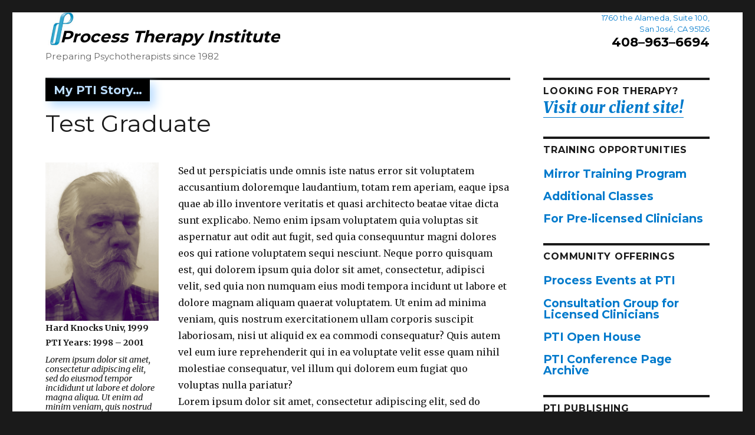

--- FILE ---
content_type: text/html; charset=UTF-8
request_url: https://ptitraining.processes.org/stories/test-graduate/
body_size: 9272
content:
<!DOCTYPE html>
<html lang="en-US" itemscope itemtype="https://schema.org/WebSite" class="no-js">
<head>
	<meta charset="UTF-8">
	<meta name="viewport" content="width=device-width, initial-scale=1">
	<link rel="profile" href="http://gmpg.org/xfn/11">
		<script>(function(html){html.className = html.className.replace(/\bno-js\b/,'js')})(document.documentElement);</script>
<title>Test Graduate &#8211; Process Therapy Institute</title>
<meta name='robots' content='max-image-preview:large' />
<link rel='dns-prefetch' href='//www.google.com' />
<link rel='dns-prefetch' href='//ws.sharethis.com' />
<link rel='dns-prefetch' href='//fonts.googleapis.com' />
<link rel='dns-prefetch' href='//s.w.org' />
<link rel="alternate" type="application/rss+xml" title="Process Therapy Institute &raquo; Feed" href="https://ptitraining.processes.org/feed/" />
<link rel="alternate" type="application/rss+xml" title="Process Therapy Institute &raquo; Comments Feed" href="https://ptitraining.processes.org/comments/feed/" />
<script type="text/javascript">
window._wpemojiSettings = {"baseUrl":"https:\/\/s.w.org\/images\/core\/emoji\/13.1.0\/72x72\/","ext":".png","svgUrl":"https:\/\/s.w.org\/images\/core\/emoji\/13.1.0\/svg\/","svgExt":".svg","source":{"concatemoji":"https:\/\/ptitraining.processes.org\/wp-includes\/js\/wp-emoji-release.min.js?ver=5.9.3"}};
/*! This file is auto-generated */
!function(e,a,t){var n,r,o,i=a.createElement("canvas"),p=i.getContext&&i.getContext("2d");function s(e,t){var a=String.fromCharCode;p.clearRect(0,0,i.width,i.height),p.fillText(a.apply(this,e),0,0);e=i.toDataURL();return p.clearRect(0,0,i.width,i.height),p.fillText(a.apply(this,t),0,0),e===i.toDataURL()}function c(e){var t=a.createElement("script");t.src=e,t.defer=t.type="text/javascript",a.getElementsByTagName("head")[0].appendChild(t)}for(o=Array("flag","emoji"),t.supports={everything:!0,everythingExceptFlag:!0},r=0;r<o.length;r++)t.supports[o[r]]=function(e){if(!p||!p.fillText)return!1;switch(p.textBaseline="top",p.font="600 32px Arial",e){case"flag":return s([127987,65039,8205,9895,65039],[127987,65039,8203,9895,65039])?!1:!s([55356,56826,55356,56819],[55356,56826,8203,55356,56819])&&!s([55356,57332,56128,56423,56128,56418,56128,56421,56128,56430,56128,56423,56128,56447],[55356,57332,8203,56128,56423,8203,56128,56418,8203,56128,56421,8203,56128,56430,8203,56128,56423,8203,56128,56447]);case"emoji":return!s([10084,65039,8205,55357,56613],[10084,65039,8203,55357,56613])}return!1}(o[r]),t.supports.everything=t.supports.everything&&t.supports[o[r]],"flag"!==o[r]&&(t.supports.everythingExceptFlag=t.supports.everythingExceptFlag&&t.supports[o[r]]);t.supports.everythingExceptFlag=t.supports.everythingExceptFlag&&!t.supports.flag,t.DOMReady=!1,t.readyCallback=function(){t.DOMReady=!0},t.supports.everything||(n=function(){t.readyCallback()},a.addEventListener?(a.addEventListener("DOMContentLoaded",n,!1),e.addEventListener("load",n,!1)):(e.attachEvent("onload",n),a.attachEvent("onreadystatechange",function(){"complete"===a.readyState&&t.readyCallback()})),(n=t.source||{}).concatemoji?c(n.concatemoji):n.wpemoji&&n.twemoji&&(c(n.twemoji),c(n.wpemoji)))}(window,document,window._wpemojiSettings);
</script>
<style type="text/css">
img.wp-smiley,
img.emoji {
	display: inline !important;
	border: none !important;
	box-shadow: none !important;
	height: 1em !important;
	width: 1em !important;
	margin: 0 0.07em !important;
	vertical-align: -0.1em !important;
	background: none !important;
	padding: 0 !important;
}
</style>
	<link rel='stylesheet' id='wp-block-library-css'  href='https://ptitraining.processes.org/wp-includes/css/dist/block-library/style.min.css?ver=5.9.3' type='text/css' media='all' />
<style id='global-styles-inline-css' type='text/css'>
body{--wp--preset--color--black: #000000;--wp--preset--color--cyan-bluish-gray: #abb8c3;--wp--preset--color--white: #ffffff;--wp--preset--color--pale-pink: #f78da7;--wp--preset--color--vivid-red: #cf2e2e;--wp--preset--color--luminous-vivid-orange: #ff6900;--wp--preset--color--luminous-vivid-amber: #fcb900;--wp--preset--color--light-green-cyan: #7bdcb5;--wp--preset--color--vivid-green-cyan: #00d084;--wp--preset--color--pale-cyan-blue: #8ed1fc;--wp--preset--color--vivid-cyan-blue: #0693e3;--wp--preset--color--vivid-purple: #9b51e0;--wp--preset--gradient--vivid-cyan-blue-to-vivid-purple: linear-gradient(135deg,rgba(6,147,227,1) 0%,rgb(155,81,224) 100%);--wp--preset--gradient--light-green-cyan-to-vivid-green-cyan: linear-gradient(135deg,rgb(122,220,180) 0%,rgb(0,208,130) 100%);--wp--preset--gradient--luminous-vivid-amber-to-luminous-vivid-orange: linear-gradient(135deg,rgba(252,185,0,1) 0%,rgba(255,105,0,1) 100%);--wp--preset--gradient--luminous-vivid-orange-to-vivid-red: linear-gradient(135deg,rgba(255,105,0,1) 0%,rgb(207,46,46) 100%);--wp--preset--gradient--very-light-gray-to-cyan-bluish-gray: linear-gradient(135deg,rgb(238,238,238) 0%,rgb(169,184,195) 100%);--wp--preset--gradient--cool-to-warm-spectrum: linear-gradient(135deg,rgb(74,234,220) 0%,rgb(151,120,209) 20%,rgb(207,42,186) 40%,rgb(238,44,130) 60%,rgb(251,105,98) 80%,rgb(254,248,76) 100%);--wp--preset--gradient--blush-light-purple: linear-gradient(135deg,rgb(255,206,236) 0%,rgb(152,150,240) 100%);--wp--preset--gradient--blush-bordeaux: linear-gradient(135deg,rgb(254,205,165) 0%,rgb(254,45,45) 50%,rgb(107,0,62) 100%);--wp--preset--gradient--luminous-dusk: linear-gradient(135deg,rgb(255,203,112) 0%,rgb(199,81,192) 50%,rgb(65,88,208) 100%);--wp--preset--gradient--pale-ocean: linear-gradient(135deg,rgb(255,245,203) 0%,rgb(182,227,212) 50%,rgb(51,167,181) 100%);--wp--preset--gradient--electric-grass: linear-gradient(135deg,rgb(202,248,128) 0%,rgb(113,206,126) 100%);--wp--preset--gradient--midnight: linear-gradient(135deg,rgb(2,3,129) 0%,rgb(40,116,252) 100%);--wp--preset--duotone--dark-grayscale: url('#wp-duotone-dark-grayscale');--wp--preset--duotone--grayscale: url('#wp-duotone-grayscale');--wp--preset--duotone--purple-yellow: url('#wp-duotone-purple-yellow');--wp--preset--duotone--blue-red: url('#wp-duotone-blue-red');--wp--preset--duotone--midnight: url('#wp-duotone-midnight');--wp--preset--duotone--magenta-yellow: url('#wp-duotone-magenta-yellow');--wp--preset--duotone--purple-green: url('#wp-duotone-purple-green');--wp--preset--duotone--blue-orange: url('#wp-duotone-blue-orange');--wp--preset--font-size--small: 13px;--wp--preset--font-size--medium: 20px;--wp--preset--font-size--large: 36px;--wp--preset--font-size--x-large: 42px;}.has-black-color{color: var(--wp--preset--color--black) !important;}.has-cyan-bluish-gray-color{color: var(--wp--preset--color--cyan-bluish-gray) !important;}.has-white-color{color: var(--wp--preset--color--white) !important;}.has-pale-pink-color{color: var(--wp--preset--color--pale-pink) !important;}.has-vivid-red-color{color: var(--wp--preset--color--vivid-red) !important;}.has-luminous-vivid-orange-color{color: var(--wp--preset--color--luminous-vivid-orange) !important;}.has-luminous-vivid-amber-color{color: var(--wp--preset--color--luminous-vivid-amber) !important;}.has-light-green-cyan-color{color: var(--wp--preset--color--light-green-cyan) !important;}.has-vivid-green-cyan-color{color: var(--wp--preset--color--vivid-green-cyan) !important;}.has-pale-cyan-blue-color{color: var(--wp--preset--color--pale-cyan-blue) !important;}.has-vivid-cyan-blue-color{color: var(--wp--preset--color--vivid-cyan-blue) !important;}.has-vivid-purple-color{color: var(--wp--preset--color--vivid-purple) !important;}.has-black-background-color{background-color: var(--wp--preset--color--black) !important;}.has-cyan-bluish-gray-background-color{background-color: var(--wp--preset--color--cyan-bluish-gray) !important;}.has-white-background-color{background-color: var(--wp--preset--color--white) !important;}.has-pale-pink-background-color{background-color: var(--wp--preset--color--pale-pink) !important;}.has-vivid-red-background-color{background-color: var(--wp--preset--color--vivid-red) !important;}.has-luminous-vivid-orange-background-color{background-color: var(--wp--preset--color--luminous-vivid-orange) !important;}.has-luminous-vivid-amber-background-color{background-color: var(--wp--preset--color--luminous-vivid-amber) !important;}.has-light-green-cyan-background-color{background-color: var(--wp--preset--color--light-green-cyan) !important;}.has-vivid-green-cyan-background-color{background-color: var(--wp--preset--color--vivid-green-cyan) !important;}.has-pale-cyan-blue-background-color{background-color: var(--wp--preset--color--pale-cyan-blue) !important;}.has-vivid-cyan-blue-background-color{background-color: var(--wp--preset--color--vivid-cyan-blue) !important;}.has-vivid-purple-background-color{background-color: var(--wp--preset--color--vivid-purple) !important;}.has-black-border-color{border-color: var(--wp--preset--color--black) !important;}.has-cyan-bluish-gray-border-color{border-color: var(--wp--preset--color--cyan-bluish-gray) !important;}.has-white-border-color{border-color: var(--wp--preset--color--white) !important;}.has-pale-pink-border-color{border-color: var(--wp--preset--color--pale-pink) !important;}.has-vivid-red-border-color{border-color: var(--wp--preset--color--vivid-red) !important;}.has-luminous-vivid-orange-border-color{border-color: var(--wp--preset--color--luminous-vivid-orange) !important;}.has-luminous-vivid-amber-border-color{border-color: var(--wp--preset--color--luminous-vivid-amber) !important;}.has-light-green-cyan-border-color{border-color: var(--wp--preset--color--light-green-cyan) !important;}.has-vivid-green-cyan-border-color{border-color: var(--wp--preset--color--vivid-green-cyan) !important;}.has-pale-cyan-blue-border-color{border-color: var(--wp--preset--color--pale-cyan-blue) !important;}.has-vivid-cyan-blue-border-color{border-color: var(--wp--preset--color--vivid-cyan-blue) !important;}.has-vivid-purple-border-color{border-color: var(--wp--preset--color--vivid-purple) !important;}.has-vivid-cyan-blue-to-vivid-purple-gradient-background{background: var(--wp--preset--gradient--vivid-cyan-blue-to-vivid-purple) !important;}.has-light-green-cyan-to-vivid-green-cyan-gradient-background{background: var(--wp--preset--gradient--light-green-cyan-to-vivid-green-cyan) !important;}.has-luminous-vivid-amber-to-luminous-vivid-orange-gradient-background{background: var(--wp--preset--gradient--luminous-vivid-amber-to-luminous-vivid-orange) !important;}.has-luminous-vivid-orange-to-vivid-red-gradient-background{background: var(--wp--preset--gradient--luminous-vivid-orange-to-vivid-red) !important;}.has-very-light-gray-to-cyan-bluish-gray-gradient-background{background: var(--wp--preset--gradient--very-light-gray-to-cyan-bluish-gray) !important;}.has-cool-to-warm-spectrum-gradient-background{background: var(--wp--preset--gradient--cool-to-warm-spectrum) !important;}.has-blush-light-purple-gradient-background{background: var(--wp--preset--gradient--blush-light-purple) !important;}.has-blush-bordeaux-gradient-background{background: var(--wp--preset--gradient--blush-bordeaux) !important;}.has-luminous-dusk-gradient-background{background: var(--wp--preset--gradient--luminous-dusk) !important;}.has-pale-ocean-gradient-background{background: var(--wp--preset--gradient--pale-ocean) !important;}.has-electric-grass-gradient-background{background: var(--wp--preset--gradient--electric-grass) !important;}.has-midnight-gradient-background{background: var(--wp--preset--gradient--midnight) !important;}.has-small-font-size{font-size: var(--wp--preset--font-size--small) !important;}.has-medium-font-size{font-size: var(--wp--preset--font-size--medium) !important;}.has-large-font-size{font-size: var(--wp--preset--font-size--large) !important;}.has-x-large-font-size{font-size: var(--wp--preset--font-size--x-large) !important;}
</style>
<link rel='stylesheet' id='ctct_form_styles-css'  href='https://ptitraining.processes.org/wp-content/plugins/constant-contact-forms/assets/css/style.css?ver=2.2.0' type='text/css' media='all' />
<link rel='stylesheet' id='contact-form-7-css'  href='https://ptitraining.processes.org/wp-content/plugins/contact-form-7/includes/css/styles.css?ver=5.6.4' type='text/css' media='all' />
<link rel='stylesheet' id='twentysixteen-fonts-css'  href='https://fonts.googleapis.com/css?family=Merriweather%3A400%2C700%2C900%2C400italic%2C700italic%2C900italic%7CMontserrat%3A400%2C700%7CInconsolata%3A400&#038;subset=latin%2Clatin-ext' type='text/css' media='all' />
<link rel='stylesheet' id='genericons-css'  href='https://ptitraining.processes.org/wp-content/themes/twentysixteen-old/genericons/genericons.css?ver=3.4.1' type='text/css' media='all' />
<link rel='stylesheet' id='twentysixteen-style-css'  href='https://ptitraining.processes.org/wp-content/themes/twentysixteen-old/style.css?ver=5.9.3' type='text/css' media='all' />
<!--[if lt IE 10]>
<link rel='stylesheet' id='twentysixteen-ie-css'  href='https://ptitraining.processes.org/wp-content/themes/twentysixteen-old/css/ie.css?ver=20160816' type='text/css' media='all' />
<![endif]-->
<!--[if lt IE 9]>
<link rel='stylesheet' id='twentysixteen-ie8-css'  href='https://ptitraining.processes.org/wp-content/themes/twentysixteen-old/css/ie8.css?ver=20160816' type='text/css' media='all' />
<![endif]-->
<!--[if lt IE 8]>
<link rel='stylesheet' id='twentysixteen-ie7-css'  href='https://ptitraining.processes.org/wp-content/themes/twentysixteen-old/css/ie7.css?ver=20160816' type='text/css' media='all' />
<![endif]-->
<script type='text/javascript' src='https://ptitraining.processes.org/wp-includes/js/jquery/jquery.min.js?ver=3.6.0' id='jquery-core-js'></script>
<script type='text/javascript' src='https://ptitraining.processes.org/wp-includes/js/jquery/jquery-migrate.min.js?ver=3.3.2' id='jquery-migrate-js'></script>
<!--[if lt IE 9]>
<script type='text/javascript' src='https://ptitraining.processes.org/wp-content/themes/twentysixteen-old/js/html5.js?ver=3.7.3' id='twentysixteen-html5-js'></script>
<![endif]-->
<script id='st_insights_js' type='text/javascript' src='https://ws.sharethis.com/button/st_insights.js?publisher=eba0f3ba-f9ab-408c-bc68-c28af5afe749&#038;product=feather&#038;ver=1670132259' id='feather-sharethis-js'></script>

<!-- OG: 3.2.3 -->
<meta property="og:image" content="https://ptitraining.processes.org/wp-content/uploads/2022/04/me-duotoone2.jpg"><meta property="og:image:secure_url" content="https://ptitraining.processes.org/wp-content/uploads/2022/04/me-duotoone2.jpg"><meta property="og:image:width" content="397"><meta property="og:image:height" content="556"><meta property="og:image:alt" content="me-duotoone2"><meta property="og:image:type" content="image/jpeg"><meta property="og:description" content="Sed ut perspiciatis unde omnis iste natus error sit voluptatem accusantium doloremque laudantium, totam rem aperiam, eaque ipsa quae ab illo inventore veritatis et quasi architecto beatae vitae dicta sunt explicabo. Nemo enim ipsam voluptatem quia voluptas sit aspernatur aut odit aut fugit, sed quia consequuntur magni dolores eos qui ratione voluptatem sequi nesciunt. Neque..."><meta property="og:type" content="article"><meta property="og:locale" content="en_US"><meta property="og:site_name" content="Process Therapy Institute"><meta property="og:title" content="Test Graduate"><meta property="og:url" content="https://ptitraining.processes.org/stories/test-graduate/"><meta property="og:updated_time" content="2023-02-02T09:07:02-08:00">
<meta property="article:published_time" content="2023-01-30T17:43:32+00:00"><meta property="article:modified_time" content="2023-02-02T17:07:02+00:00"><meta property="article:author:first_name" content="don"><meta property="article:author:last_name" content="arnoldy"><meta property="article:author:username" content="ptiadmin">
<meta property="twitter:partner" content="ogwp"><meta property="twitter:card" content="summary"><meta property="twitter:image" content="https://ptitraining.processes.org/wp-content/uploads/2022/04/me-duotoone2.jpg"><meta property="twitter:image:alt" content="me-duotoone2"><meta property="twitter:title" content="Test Graduate"><meta property="twitter:description" content="Sed ut perspiciatis unde omnis iste natus error sit voluptatem accusantium doloremque laudantium, totam rem aperiam, eaque ipsa quae ab illo inventore veritatis et quasi architecto beatae vitae..."><meta property="twitter:url" content="https://ptitraining.processes.org/stories/test-graduate/">
<meta itemprop="image" content="https://ptitraining.processes.org/wp-content/uploads/2022/04/me-duotoone2.jpg"><meta itemprop="name" content="Test Graduate"><meta itemprop="description" content="Sed ut perspiciatis unde omnis iste natus error sit voluptatem accusantium doloremque laudantium, totam rem aperiam, eaque ipsa quae ab illo inventore veritatis et quasi architecto beatae vitae dicta sunt explicabo. Nemo enim ipsam voluptatem quia voluptas sit aspernatur aut odit aut fugit, sed quia consequuntur magni dolores eos qui ratione voluptatem sequi nesciunt. Neque..."><meta itemprop="datePublished" content="2023-01-30"><meta itemprop="dateModified" content="2023-02-02T17:07:02+00:00"><meta itemprop="author" content="ptiadmin"><meta itemprop="tagline" content="Preparing Psychotherapists since 1982">
<meta property="profile:first_name" content="don"><meta property="profile:last_name" content="arnoldy"><meta property="profile:username" content="ptiadmin">
<!-- /OG -->

<link rel="https://api.w.org/" href="https://ptitraining.processes.org/wp-json/" /><link rel="EditURI" type="application/rsd+xml" title="RSD" href="https://ptitraining.processes.org/xmlrpc.php?rsd" />
<link rel="wlwmanifest" type="application/wlwmanifest+xml" href="https://ptitraining.processes.org/wp-includes/wlwmanifest.xml" /> 
<meta name="generator" content="WordPress 5.9.3" />
<link rel="canonical" href="https://ptitraining.processes.org/stories/test-graduate/" />
<link rel='shortlink' href='https://ptitraining.processes.org/?p=6023' />
<link rel="alternate" type="application/json+oembed" href="https://ptitraining.processes.org/wp-json/oembed/1.0/embed?url=https%3A%2F%2Fptitraining.processes.org%2Fstories%2Ftest-graduate%2F" />
<link rel="alternate" type="text/xml+oembed" href="https://ptitraining.processes.org/wp-json/oembed/1.0/embed?url=https%3A%2F%2Fptitraining.processes.org%2Fstories%2Ftest-graduate%2F&#038;format=xml" />

<style type="text/css"></style>
<style>
.synved-social-resolution-single {
display: inline-block;
}
.synved-social-resolution-normal {
display: inline-block;
}
.synved-social-resolution-hidef {
display: none;
}

@media only screen and (min--moz-device-pixel-ratio: 2),
only screen and (-o-min-device-pixel-ratio: 2/1),
only screen and (-webkit-min-device-pixel-ratio: 2),
only screen and (min-device-pixel-ratio: 2),
only screen and (min-resolution: 2dppx),
only screen and (min-resolution: 192dpi) {
	.synved-social-resolution-normal {
	display: none;
	}
	.synved-social-resolution-hidef {
	display: inline-block;
	}
}
</style><link rel="icon" href="https://ptitraining.processes.org/wp-content/uploads/2022/02/cropped-P-Big-square-32x32.jpg" sizes="32x32" />
<link rel="icon" href="https://ptitraining.processes.org/wp-content/uploads/2022/02/cropped-P-Big-square-192x192.jpg" sizes="192x192" />
<link rel="apple-touch-icon" href="https://ptitraining.processes.org/wp-content/uploads/2022/02/cropped-P-Big-square-180x180.jpg" />
<meta name="msapplication-TileImage" content="https://ptitraining.processes.org/wp-content/uploads/2022/02/cropped-P-Big-square-270x270.jpg" />
		<style type="text/css" id="wp-custom-css">
			#post-889 header.entry-header { display:none;
}

p.price {background-color:#f00 !important;}

.price ins {background-color:#0f0 !important;}

.woocommerce span.onsale {display:none !important;}

#post-4471 div.post-thumbnail {
position:relative !important;
left:0px !important;
z-index:0 !important;
}

div.entry-content #download_link{
	position:relative;
	top:-200px;
	z-index:10;
}

article.post-5481 h1{
font-size:3px !important;
color: #f5f2ef !important;
}

article.post-4967 h1{
font-size:3px !important;
color: #f5f2ef !important;
}

.NewCourse {
	font-style:italic;
}

.NewCourse::before {
	content: "New!";
	font-size:70%;
	color:#fff;
	font-style:normal;
	background-color:#F00;
	padding:1px 3px;
	border-radius: 6px;
	Margin-right:.25em;
}

p.bbl_bio {
	font-size:80%;
	font-style:italic;
}

#bbl_boilerplate {
	font-size:70%;
	font-style:italic;
}

.bug {
	font-style:normal;
	color:#0af;
}

.bbl_label {
	font-size:80%;
	font-style:normal;
	font-weight:bold;
}

#bbl_location, #bbl_times, #bbl_ceus, #bbl_cost {
	margin:0;
	color:#000;
}

blockquote.bbl-block-quote {
	margin-left:0 !important;
}

#fnl_banner {
	text-align:center;
}

#banner_text {
	font-family: Montserrat, "Helvetica Neue", sans-serif;
	font-weight:bold;
	font-size:1.25em;
	background-color:#000;
	color:#bdf;
	padding: .33em .67em;
	box-shadow: .5rem .5rem 1rem #bdf;
}
p.bbl_date {
font-family: Montserrat, "Helvetica Neue", sans-serif;
font-size: 1rem;
font-weight: 700;
color: #555;
margin: 0;
margin-top: 1em;
padding: 0;
padding-bottom: .25em;
border-bottom: 6px solid #aaa;
}

#post-3871 h1 {
	margin: 0;
	margin-left:2em;
	margin-right:2em;
	text-align:center;
	font-weight:bold;
	background-color:#000;
	color:#bdf;
	padding: .33em .33em;
	box-shadow: .5rem .5rem 1rem 
}

#wip_header {
	text-align:center;
	align-items: center;
}

.entry-content ol {
	margin-left:2em; !important;
	margin-top:0 !important;
	padding-top:0 !important;
}

body:not(.search-results) .entry-summary {
font-size: 18px !important;
font-size: 1.25rem;
}

ul.bbl-list {
	margin-top:1em !important;
}

.entry-title .bbl_date {
	color:#333;
	font-weight:bold;
	font-size:80%;
}

.bbl_byline {
	font-weight:bold !important;
}

form.wpcf7-form{
	width:90%;
	background-color:#91aedb;
	padding:1em;
	box-shadow: 5px 10px 5px #999;
	font-family: Montserrat, "Helvetica Neue", sans-serif;
	margin-bottom: 1em;
}

form.wpcf7-form p{
	margin-bottom: .5em;
	font-style:italic;
}

form.wpcf7-form p span.licenses{
	font-style:normal;
}

h6.register_head{
	color:#007acc;
	font-family: Montserrat, "Helvetica Neue", sans-serif;
	font-size: 1.2rem;
	font-weight: 700;
	font-style:italic;
	line-height: 1em;
	margin-bottom:.5em;
}

.wpcf7-form-control-wrap{
	margin-bottom:.5em;
}

article.trainings{
	margin-bottom:1em;
}

article.wip_video{
	margin-bottom:1em;
}

#post-645 .entry-content h3{
	margin-top:1em;
}

.toc_list {
	margin-left:2em !important;
}

.toc_list li{
	margin-top:.5em; !important;
}
.toc_list a {
	font-size:150%;
	margin-right:1em;
}

.author img.avatar{
	border-radius:0 !important;
	width: 98px !important;
}

div.left-sidebar{
	width: 12rem;
	float: left;
}

.left-sidebar .post-thumbnail {
	margin-bottom:0;
}

p.grad-school, p.pti-years{
	margin:0;
	Padding:0;
	font-size:.9rem;
	font-weight:bold;
}

p.about-author{
	margin:0;
	margin-top:.5rem;
	Padding:0;
	font-size:.9rem;
	font-style:italic;
	line-height:1rem;
}

#menu-stories .current-menu-item {
	display:none;
}		</style>
		</head>

<body class="stories-template-default single single-stories postid-6023 ctct-twentysixteen-old group-blog">
<div id="page" class="site">
	<div class="site-inner">
		<a class="skip-link screen-reader-text" href="#content">Skip to content</a>

		<header id="masthead" class="site-header" role="banner">
			<div class="site-header-main">
				<div class="site-branding">
					
											<h1 class="site-title"><a href="http://ptitraining.processes.org/">Process Therapy Institute</a></h1>
											<p class="site-description">Preparing Psychotherapists since 1982</p>
									</div><!-- .site-branding -->
				<div class="address-block">
					<p class="street"><a href="https://goo.gl/maps/1pBjX37o2g5hF4Es7" title="Click to get Map"><span id="address1">1760 the Alameda, Suite 100,</span>
					<span id="address3"> San José, CA 95126</span></a></p>
					<p class="phone">408&ndash;963&ndash;6694</p>
				</div><!-- .address-block -->

							</div><!-- .site-header-main -->

					</header><!-- .site-header -->

		<div id="content" class="site-content">
<!-- START Single Post Template (single-stories.php) -->
<div id="primary" class="content-area">
	<main id="main" class="site-main" role="main">
		<div id="stories_banner">
			<span id="banner_text">My PTI Story…</span>
		</div>

		
<!-- START content template (content-single-stories.php) -->
<article id="post-6023" class="post-6023 stories type-stories status-publish has-post-thumbnail hentry">
	<header class="entry-header">
				
		<h1 class="entry-title">Test Graduate</h1>	</header><!-- .entry-header -->

	<div class="left-sidebar">
		
	<div class="post-thumbnail">
		<img width="397" height="556" src="https://ptitraining.processes.org/wp-content/uploads/2022/04/me-duotoone2.jpg" class="attachment-post-thumbnail size-post-thumbnail wp-post-image" alt="" srcset="https://ptitraining.processes.org/wp-content/uploads/2022/04/me-duotoone2.jpg 397w, https://ptitraining.processes.org/wp-content/uploads/2022/04/me-duotoone2-214x300.jpg 214w" sizes="(max-width: 709px) 85vw, (max-width: 909px) 67vw, (max-width: 984px) 60vw, (max-width: 1362px) 62vw, 840px" />	</div><!-- .post-thumbnail -->

			<p class="grad-school">
		Hard Knocks Univ, 1999		</p>
		<p class="pti-years">
		PTI Years: 1998 – 2001		</p>
		<p class="about-author">
		Lorem ipsum dolor sit amet, consectetur adipiscing elit, sed do eiusmod tempor incididunt ut labore et dolore magna aliqua. Ut enim ad minim veniam, quis nostrud exercitation ullamco laboris nisi ut aliquip ex ea commodo consequat. Duis aute irure dolor in reprehenderit in voluptate velit esse cillum dolore eu fugiat nulla pariatur. Excepteur sint occaecat cupidatat non proident, sunt in culpa qui officia deserunt mollit anim id est laborum		</p>
				<h4>More Stories…</h4>
		<div class="menu-stories-container"><ul id="menu-stories" class="menu"><li id="menu-item-6054" class="menu-item menu-item-type-post_type menu-item-object-stories current-menu-item menu-item-6054"><a href="https://ptitraining.processes.org/stories/test-graduate/" aria-current="page">Test Graduate</a></li>
<li id="menu-item-6056" class="menu-item menu-item-type-post_type menu-item-object-stories menu-item-6056"><a href="https://ptitraining.processes.org/stories/nother-happy-grad/">Nother Happy Grad</a></li>
<li id="menu-item-6061" class="menu-item menu-item-type-post_type menu-item-object-stories menu-item-6061"><a href="https://ptitraining.processes.org/stories/newbie-shrink/">Newbie Shrink</a></li>
</ul></div>		<a href="https://ptitraining.processes.org/pti-stories/">Add My Story</a>
	</div>

	<div class="entry-content">
		<p>Sed ut perspiciatis unde omnis iste natus error sit voluptatem accusantium doloremque laudantium, totam rem aperiam, eaque ipsa quae ab illo inventore veritatis et quasi architecto beatae vitae dicta sunt explicabo. Nemo enim ipsam voluptatem quia voluptas sit aspernatur aut odit aut fugit, sed quia consequuntur magni dolores eos qui ratione voluptatem sequi nesciunt. Neque porro quisquam est, qui dolorem ipsum quia dolor sit amet, consectetur, adipisci velit, sed quia non numquam eius modi tempora incidunt ut labore et dolore magnam aliquam quaerat voluptatem. Ut enim ad minima veniam, quis nostrum exercitationem ullam corporis suscipit laboriosam, nisi ut aliquid ex ea commodi consequatur? Quis autem vel eum iure reprehenderit qui in ea voluptate velit esse quam nihil molestiae consequatur, vel illum qui dolorem eum fugiat quo voluptas nulla pariatur?<br />
Lorem ipsum dolor sit amet, consectetur adipiscing elit, sed do eiusmod tempor incididunt ut labore et dolore magna aliqua. Ut enim ad minim veniam, quis nostrud exercitation ullamco laboris nisi ut aliquip ex ea commodo consequat. Duis aute irure dolor in reprehenderit in voluptate velit esse cillum dolore eu fugiat nulla pariatur. Excepteur sint occaecat cupidatat non proident, sunt in culpa qui officia deserunt mollit anim id est laborum.</p>
	</div><!-- .entry-content -->

	<footer class="entry-footer">
			</footer><!-- .entry-footer -->
</article><!-- #post-## -->
<!-- END content template -->
	</main><!-- .site-main -->

	
</div><!-- .content-area -->

<!-- END Single Post Template (single-stories.php) -->


	<aside id="secondary" class="sidebar widget-area" role="complementary">
		<section id="text-3" class="widget widget_text"><h2 class="widget-title">Looking for therapy?</h2>			<div class="textwidget"><h3><a href="http://www.processes.org">Visit our client site!</a></h3></div>
		</section><section id="nav_menu-4" class="widget widget_nav_menu"><h2 class="widget-title">Training Opportunities</h2><div class="menu-training-opportunities-container"><ul id="menu-training-opportunities" class="menu"><li id="menu-item-4710" class="menu-item menu-item-type-post_type menu-item-object-page menu-item-4710"><a href="https://ptitraining.processes.org/mirror-training-program/">Mirror Training Program</a></li>
<li id="menu-item-5527" class="menu-item menu-item-type-post_type_archive menu-item-object-trainings menu-item-5527"><a href="https://ptitraining.processes.org/trainings/">Additional Classes</a></li>
<li id="menu-item-4741" class="menu-item menu-item-type-post_type menu-item-object-page menu-item-4741"><a href="https://ptitraining.processes.org/practicum-and-associate-ship/">For Pre-licensed Clinicians</a></li>
</ul></div></section><section id="nav_menu-5" class="widget widget_nav_menu"><h2 class="widget-title">Community Offerings</h2><div class="menu-community-offerings-container"><ul id="menu-community-offerings" class="menu"><li id="menu-item-5452" class="menu-item menu-item-type-post_type menu-item-object-page menu-item-5452"><a href="https://ptitraining.processes.org/upcoming-lectures/">Process Events at PTI</a></li>
<li id="menu-item-4730" class="menu-item menu-item-type-post_type menu-item-object-page menu-item-4730"><a href="https://ptitraining.processes.org/licensed-consultation-group/">Consultation Group for Licensed Clinicians</a></li>
<li id="menu-item-5805" class="menu-item menu-item-type-post_type menu-item-object-page menu-item-5805"><a href="https://ptitraining.processes.org/open-house/">PTI Open House</a></li>
<li id="menu-item-5733" class="menu-item menu-item-type-post_type menu-item-object-page menu-item-5733"><a href="https://ptitraining.processes.org/conference-archive/">PTI Conference Page Archive</a></li>
</ul></div></section><section id="nav_menu-6" class="widget widget_nav_menu"><h2 class="widget-title">PTI Publishing</h2><div class="menu-pti-publishing-container"><ul id="menu-pti-publishing" class="menu"><li id="menu-item-5587" class="menu-item menu-item-type-post_type_archive menu-item-object-wip_video menu-item-5587"><a href="https://ptitraining.processes.org/wip_video/"><I>Work in Process</I> Podcasts</a></li>
<li id="menu-item-5588" class="menu-item menu-item-type-post_type menu-item-object-page menu-item-5588"><a href="https://ptitraining.processes.org/dialogues-from-supervision/">Dialogues from Supervision</a></li>
<li id="menu-item-6398" class="menu-item menu-item-type-post_type menu-item-object-page menu-item-6398"><a href="https://ptitraining.processes.org/the-therapy-of-allowance-introduction-to-the-process-model-of-psychotherapy/">The Therapy of Allowance: Introduction to the Process Model of Psychotherapy</a></li>
<li id="menu-item-5589" class="menu-item menu-item-type-post_type menu-item-object-page menu-item-5589"><a href="https://ptitraining.processes.org/interact/">Read <I>Interact Journal</I></a></li>
</ul></div></section>
		<section id="recent-posts-3" class="widget widget_recent_entries">
		<h2 class="widget-title">New in Interact Journal</h2>
		<ul>
											<li>
					<a href="https://ptitraining.processes.org/on-coaching-and-psychotherapy-%ef%bf%bc/">On coaching and psychotherapy  ￼</a>
									</li>
											<li>
					<a href="https://ptitraining.processes.org/process-model-concept/">Concepts we teach</a>
									</li>
											<li>
					<a href="https://ptitraining.processes.org/on-attending-to-process/">On attending to process</a>
									</li>
											<li>
					<a href="https://ptitraining.processes.org/on-sounding-imperative/">On sounding imperative</a>
									</li>
											<li>
					<a href="https://ptitraining.processes.org/on-youre-not-doing-it-right/">On &#8220;you&#8217;re not doing it right&#8221;</a>
									</li>
					</ul>

		</section><section id="nav_menu-3" class="widget widget_nav_menu"><h2 class="widget-title">About PTI</h2><div class="menu-about-pti-container"><ul id="menu-about-pti" class="menu"><li id="menu-item-4708" class="menu-item menu-item-type-post_type menu-item-object-page menu-item-4708"><a href="https://ptitraining.processes.org/vision-and-mission/">Our Vision and Mission</a></li>
<li id="menu-item-4706" class="menu-item menu-item-type-post_type menu-item-object-page menu-item-4706"><a href="https://ptitraining.processes.org/about-us/the-process-model/">The Process Model</a></li>
<li id="menu-item-4707" class="menu-item menu-item-type-post_type menu-item-object-page menu-item-4707"><a href="https://ptitraining.processes.org/history-of-pti/">History of PTI</a></li>
<li id="menu-item-4705" class="menu-item menu-item-type-post_type menu-item-object-page menu-item-4705"><a href="https://ptitraining.processes.org/about-us/all-instructors-2/">PTI Staff</a></li>
<li id="menu-item-6272" class="menu-item menu-item-type-post_type menu-item-object-page menu-item-6272"><a href="https://ptitraining.processes.org/contribute/">Contribute to PTI</a></li>
</ul></div></section><section id="nav_menu-2" class="widget widget_nav_menu"><div class="menu-sidebar-menu-container"><ul id="menu-sidebar-menu" class="menu"><li id="menu-item-2830" class="menu-item menu-item-type-post_type menu-item-object-page menu-item-2830"><a href="https://ptitraining.processes.org/about-us/contact-us/">Contact Us</a></li>
<li id="menu-item-5989" class="menu-item menu-item-type-post_type menu-item-object-page menu-item-5989"><a href="https://ptitraining.processes.org/newsletter-signup/">Subscribe to our newsletter</a></li>
</ul></div></section><section id="synved_social_share-2" class="widget widget_synved_social_share"><h2 class="widget-title">Spread the word...</h2><div><a class="synved-social-button synved-social-button-share synved-social-size-32 synved-social-resolution-single synved-social-provider-facebook nolightbox" data-provider="facebook" target="_blank" rel="nofollow" title="Share on Facebook" href="https://www.facebook.com/sharer.php?u=https%3A%2F%2Fptitraining.processes.org%2Fstories%2Ftest-graduate%2F&#038;t=Test%20Graduate&#038;s=100&#038;p&#091;url&#093;=https%3A%2F%2Fptitraining.processes.org%2Fstories%2Ftest-graduate%2F&#038;p&#091;images&#093;&#091;0&#093;=https%3A%2F%2Fptitraining.processes.org%2Fwp-content%2Fuploads%2F2022%2F04%2Fme-duotoone2.jpg&#038;p&#091;title&#093;=Test%20Graduate" style="font-size: 0px;width:32px;height:32px;margin:0;margin-bottom:5px;margin-right:5px"><img alt="Facebook" title="Share on Facebook" class="synved-share-image synved-social-image synved-social-image-share" width="32" height="32" style="display: inline;width:32px;height:32px;margin: 0;padding: 0;border: none" src="https://ptitraining.processes.org/wp-content/plugins/social-media-feather/synved-social/image/social/regular/64x64/facebook.png" /></a><a class="synved-social-button synved-social-button-share synved-social-size-32 synved-social-resolution-single synved-social-provider-twitter nolightbox" data-provider="twitter" target="_blank" rel="nofollow" title="Share on Twitter" href="https://twitter.com/intent/tweet?url=https%3A%2F%2Fptitraining.processes.org%2Fstories%2Ftest-graduate%2F&#038;text=Hey%20check%20this%20out" style="font-size: 0px;width:32px;height:32px;margin:0;margin-bottom:5px;margin-right:5px"><img alt="twitter" title="Share on Twitter" class="synved-share-image synved-social-image synved-social-image-share" width="32" height="32" style="display: inline;width:32px;height:32px;margin: 0;padding: 0;border: none" src="https://ptitraining.processes.org/wp-content/plugins/social-media-feather/synved-social/image/social/regular/64x64/twitter.png" /></a><a class="synved-social-button synved-social-button-share synved-social-size-32 synved-social-resolution-single synved-social-provider-linkedin nolightbox" data-provider="linkedin" target="_blank" rel="nofollow" title="Share on Linkedin" href="https://www.linkedin.com/shareArticle?mini=true&#038;url=https%3A%2F%2Fptitraining.processes.org%2Fstories%2Ftest-graduate%2F&#038;title=Test%20Graduate" style="font-size: 0px;width:32px;height:32px;margin:0;margin-bottom:5px;margin-right:5px"><img alt="linkedin" title="Share on Linkedin" class="synved-share-image synved-social-image synved-social-image-share" width="32" height="32" style="display: inline;width:32px;height:32px;margin: 0;padding: 0;border: none" src="https://ptitraining.processes.org/wp-content/plugins/social-media-feather/synved-social/image/social/regular/64x64/linkedin.png" /></a><a class="synved-social-button synved-social-button-share synved-social-size-32 synved-social-resolution-single synved-social-provider-mail nolightbox" data-provider="mail" rel="nofollow" title="Share by email" href="mailto:?subject=Test%20Graduate&#038;body=Hey%20check%20this%20out:%20https%3A%2F%2Fptitraining.processes.org%2Fstories%2Ftest-graduate%2F" style="font-size: 0px;width:32px;height:32px;margin:0;margin-bottom:5px"><img alt="mail" title="Share by email" class="synved-share-image synved-social-image synved-social-image-share" width="32" height="32" style="display: inline;width:32px;height:32px;margin: 0;padding: 0;border: none" src="https://ptitraining.processes.org/wp-content/plugins/social-media-feather/synved-social/image/social/regular/64x64/mail.png" /></a></div></section><section id="search-2" class="widget widget_search">
<form role="search" method="get" class="search-form" action="https://ptitraining.processes.org/">
	<label>
		<span class="screen-reader-text">Search for:</span>
		<input type="search" class="search-field" placeholder="Search &hellip;" value="" name="s" />
	</label>
	<button type="submit" class="search-submit"><span class="screen-reader-text">Search</span></button>
</form>
</section>	</aside><!-- .sidebar .widget-area -->

		</div><!-- .site-content -->

		<footer id="colophon" class="site-footer" role="contentinfo">
			
			
			<div class="site-info">
								<span class="Copyright-notice">&copy;&ensp;Process Therapy Institute</span>&ensp;|&ensp;
				Powered by WordPress			</div><!-- .site-info -->
		</footer><!-- .site-footer -->
	</div><!-- .site-inner -->
</div><!-- .site -->

<script type='text/javascript' src='https://ptitraining.processes.org/wp-content/plugins/constant-contact-forms/assets/js/ctct-plugin-recaptcha-v2.min.js?ver=2.2.0' id='recaptcha-v2-js'></script>
<script async="async" defer type='text/javascript' src='//www.google.com/recaptcha/api.js?onload=renderReCaptcha&#038;render=explicit&#038;ver=2.2.0' id='recaptcha-lib-v2-js'></script>
<script type='text/javascript' src='https://ptitraining.processes.org/wp-content/plugins/constant-contact-forms/assets/js/ctct-plugin-frontend.min.js?ver=2.2.0' id='ctct_frontend_forms-js'></script>
<script type='text/javascript' src='https://ptitraining.processes.org/wp-content/plugins/contact-form-7/includes/swv/js/index.js?ver=5.6.4' id='swv-js'></script>
<script type='text/javascript' id='contact-form-7-js-extra'>
/* <![CDATA[ */
var wpcf7 = {"api":{"root":"https:\/\/ptitraining.processes.org\/wp-json\/","namespace":"contact-form-7\/v1"}};
/* ]]> */
</script>
<script type='text/javascript' src='https://ptitraining.processes.org/wp-content/plugins/contact-form-7/includes/js/index.js?ver=5.6.4' id='contact-form-7-js'></script>
<script type='text/javascript' src='https://ptitraining.processes.org/wp-content/themes/twentysixteen-old/js/skip-link-focus-fix.js?ver=20160816' id='twentysixteen-skip-link-focus-fix-js'></script>
<script type='text/javascript' id='twentysixteen-script-js-extra'>
/* <![CDATA[ */
var screenReaderText = {"expand":"expand child menu","collapse":"collapse child menu"};
/* ]]> */
</script>
<script type='text/javascript' src='https://ptitraining.processes.org/wp-content/themes/twentysixteen-old/js/functions.js?ver=20160816' id='twentysixteen-script-js'></script>
</body>
</html>
